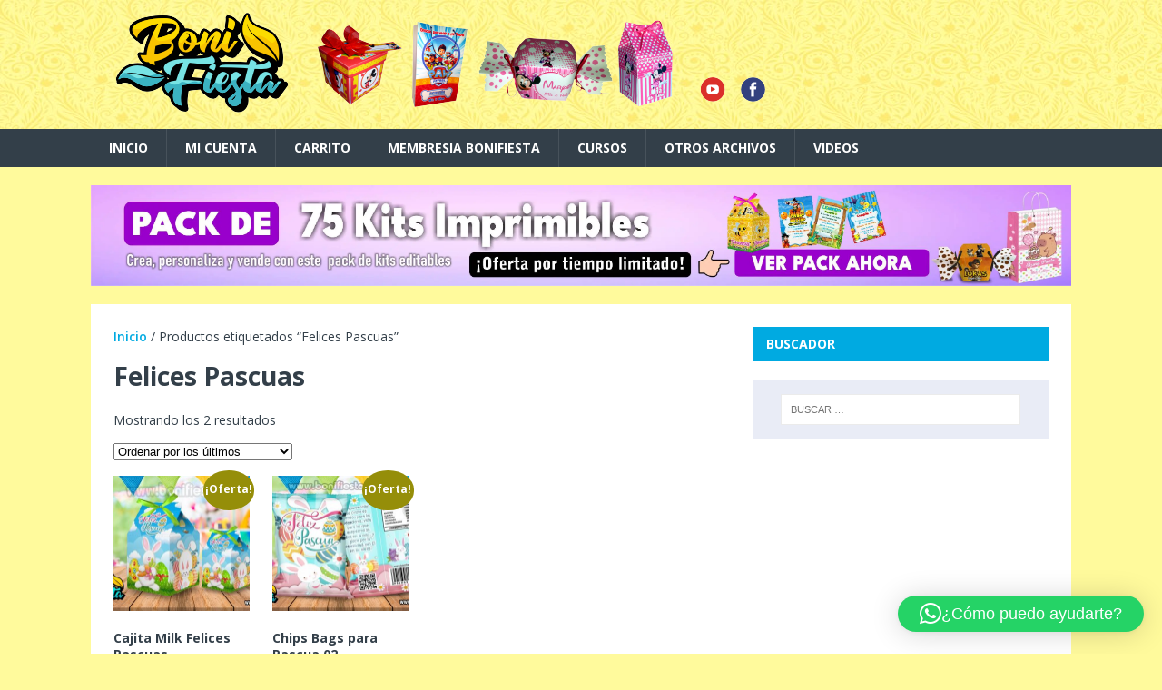

--- FILE ---
content_type: text/html; charset=UTF-8
request_url: https://bonifiesta.com/etiqueta-producto/felices-pascuas/
body_size: 14971
content:
<!DOCTYPE html>
<html class="no-js" lang="es">
<head>
<meta charset="UTF-8">
<meta name="viewport" content="width=device-width, initial-scale=1.0">
<link rel="profile" href="http://gmpg.org/xfn/11" />
<title>Felices Pascuas &#8211; Boni Fiesta</title>
<meta name='robots' content='max-image-preview:large' />
<!-- Added by Simplest Gallery Plugin v. 4.4 BEGIN -->
<!-- SG default gallery type is: lightbox -->
<!-- Added by FancyBox without labels BEGIN -->
<!-- Lighbox module for Simplest Gallery, v. 1.1 -->
<!-- Added by FancyBox without labels END -->
<!-- Added by Simplest Gallery Plugin END -->
<link rel='dns-prefetch' href='//fonts.googleapis.com' />
<link rel='dns-prefetch' href='//www.googletagmanager.com' />
<link rel="alternate" type="application/rss+xml" title="Boni Fiesta &raquo; Feed" href="https://bonifiesta.com/feed/" />
<link rel="alternate" type="application/rss+xml" title="Boni Fiesta &raquo; Feed de los comentarios" href="https://bonifiesta.com/comments/feed/" />
<link rel="alternate" type="application/rss+xml" title="Boni Fiesta &raquo; Felices Pascuas Etiqueta Feed" href="https://bonifiesta.com/etiqueta-producto/felices-pascuas/feed/" />
<style id='wp-img-auto-sizes-contain-inline-css' type='text/css'>
img:is([sizes=auto i],[sizes^="auto," i]){contain-intrinsic-size:3000px 1500px}
/*# sourceURL=wp-img-auto-sizes-contain-inline-css */
</style>
<style id='wp-emoji-styles-inline-css' type='text/css'>

	img.wp-smiley, img.emoji {
		display: inline !important;
		border: none !important;
		box-shadow: none !important;
		height: 1em !important;
		width: 1em !important;
		margin: 0 0.07em !important;
		vertical-align: -0.1em !important;
		background: none !important;
		padding: 0 !important;
	}
/*# sourceURL=wp-emoji-styles-inline-css */
</style>
<style id='wp-block-library-inline-css' type='text/css'>
:root{--wp-block-synced-color:#7a00df;--wp-block-synced-color--rgb:122,0,223;--wp-bound-block-color:var(--wp-block-synced-color);--wp-editor-canvas-background:#ddd;--wp-admin-theme-color:#007cba;--wp-admin-theme-color--rgb:0,124,186;--wp-admin-theme-color-darker-10:#006ba1;--wp-admin-theme-color-darker-10--rgb:0,107,160.5;--wp-admin-theme-color-darker-20:#005a87;--wp-admin-theme-color-darker-20--rgb:0,90,135;--wp-admin-border-width-focus:2px}@media (min-resolution:192dpi){:root{--wp-admin-border-width-focus:1.5px}}.wp-element-button{cursor:pointer}:root .has-very-light-gray-background-color{background-color:#eee}:root .has-very-dark-gray-background-color{background-color:#313131}:root .has-very-light-gray-color{color:#eee}:root .has-very-dark-gray-color{color:#313131}:root .has-vivid-green-cyan-to-vivid-cyan-blue-gradient-background{background:linear-gradient(135deg,#00d084,#0693e3)}:root .has-purple-crush-gradient-background{background:linear-gradient(135deg,#34e2e4,#4721fb 50%,#ab1dfe)}:root .has-hazy-dawn-gradient-background{background:linear-gradient(135deg,#faaca8,#dad0ec)}:root .has-subdued-olive-gradient-background{background:linear-gradient(135deg,#fafae1,#67a671)}:root .has-atomic-cream-gradient-background{background:linear-gradient(135deg,#fdd79a,#004a59)}:root .has-nightshade-gradient-background{background:linear-gradient(135deg,#330968,#31cdcf)}:root .has-midnight-gradient-background{background:linear-gradient(135deg,#020381,#2874fc)}:root{--wp--preset--font-size--normal:16px;--wp--preset--font-size--huge:42px}.has-regular-font-size{font-size:1em}.has-larger-font-size{font-size:2.625em}.has-normal-font-size{font-size:var(--wp--preset--font-size--normal)}.has-huge-font-size{font-size:var(--wp--preset--font-size--huge)}.has-text-align-center{text-align:center}.has-text-align-left{text-align:left}.has-text-align-right{text-align:right}.has-fit-text{white-space:nowrap!important}#end-resizable-editor-section{display:none}.aligncenter{clear:both}.items-justified-left{justify-content:flex-start}.items-justified-center{justify-content:center}.items-justified-right{justify-content:flex-end}.items-justified-space-between{justify-content:space-between}.screen-reader-text{border:0;clip-path:inset(50%);height:1px;margin:-1px;overflow:hidden;padding:0;position:absolute;width:1px;word-wrap:normal!important}.screen-reader-text:focus{background-color:#ddd;clip-path:none;color:#444;display:block;font-size:1em;height:auto;left:5px;line-height:normal;padding:15px 23px 14px;text-decoration:none;top:5px;width:auto;z-index:100000}html :where(.has-border-color){border-style:solid}html :where([style*=border-top-color]){border-top-style:solid}html :where([style*=border-right-color]){border-right-style:solid}html :where([style*=border-bottom-color]){border-bottom-style:solid}html :where([style*=border-left-color]){border-left-style:solid}html :where([style*=border-width]){border-style:solid}html :where([style*=border-top-width]){border-top-style:solid}html :where([style*=border-right-width]){border-right-style:solid}html :where([style*=border-bottom-width]){border-bottom-style:solid}html :where([style*=border-left-width]){border-left-style:solid}html :where(img[class*=wp-image-]){height:auto;max-width:100%}:where(figure){margin:0 0 1em}html :where(.is-position-sticky){--wp-admin--admin-bar--position-offset:var(--wp-admin--admin-bar--height,0px)}@media screen and (max-width:600px){html :where(.is-position-sticky){--wp-admin--admin-bar--position-offset:0px}}

/*# sourceURL=wp-block-library-inline-css */
</style><link rel='stylesheet' id='wc-blocks-style-css' href='https://bonifiesta.com/wp-content/plugins/woocommerce/assets/client/blocks/wc-blocks.css?ver=wc-9.8.6' type='text/css' media='all' />
<style id='global-styles-inline-css' type='text/css'>
:root{--wp--preset--aspect-ratio--square: 1;--wp--preset--aspect-ratio--4-3: 4/3;--wp--preset--aspect-ratio--3-4: 3/4;--wp--preset--aspect-ratio--3-2: 3/2;--wp--preset--aspect-ratio--2-3: 2/3;--wp--preset--aspect-ratio--16-9: 16/9;--wp--preset--aspect-ratio--9-16: 9/16;--wp--preset--color--black: #000000;--wp--preset--color--cyan-bluish-gray: #abb8c3;--wp--preset--color--white: #ffffff;--wp--preset--color--pale-pink: #f78da7;--wp--preset--color--vivid-red: #cf2e2e;--wp--preset--color--luminous-vivid-orange: #ff6900;--wp--preset--color--luminous-vivid-amber: #fcb900;--wp--preset--color--light-green-cyan: #7bdcb5;--wp--preset--color--vivid-green-cyan: #00d084;--wp--preset--color--pale-cyan-blue: #8ed1fc;--wp--preset--color--vivid-cyan-blue: #0693e3;--wp--preset--color--vivid-purple: #9b51e0;--wp--preset--gradient--vivid-cyan-blue-to-vivid-purple: linear-gradient(135deg,rgb(6,147,227) 0%,rgb(155,81,224) 100%);--wp--preset--gradient--light-green-cyan-to-vivid-green-cyan: linear-gradient(135deg,rgb(122,220,180) 0%,rgb(0,208,130) 100%);--wp--preset--gradient--luminous-vivid-amber-to-luminous-vivid-orange: linear-gradient(135deg,rgb(252,185,0) 0%,rgb(255,105,0) 100%);--wp--preset--gradient--luminous-vivid-orange-to-vivid-red: linear-gradient(135deg,rgb(255,105,0) 0%,rgb(207,46,46) 100%);--wp--preset--gradient--very-light-gray-to-cyan-bluish-gray: linear-gradient(135deg,rgb(238,238,238) 0%,rgb(169,184,195) 100%);--wp--preset--gradient--cool-to-warm-spectrum: linear-gradient(135deg,rgb(74,234,220) 0%,rgb(151,120,209) 20%,rgb(207,42,186) 40%,rgb(238,44,130) 60%,rgb(251,105,98) 80%,rgb(254,248,76) 100%);--wp--preset--gradient--blush-light-purple: linear-gradient(135deg,rgb(255,206,236) 0%,rgb(152,150,240) 100%);--wp--preset--gradient--blush-bordeaux: linear-gradient(135deg,rgb(254,205,165) 0%,rgb(254,45,45) 50%,rgb(107,0,62) 100%);--wp--preset--gradient--luminous-dusk: linear-gradient(135deg,rgb(255,203,112) 0%,rgb(199,81,192) 50%,rgb(65,88,208) 100%);--wp--preset--gradient--pale-ocean: linear-gradient(135deg,rgb(255,245,203) 0%,rgb(182,227,212) 50%,rgb(51,167,181) 100%);--wp--preset--gradient--electric-grass: linear-gradient(135deg,rgb(202,248,128) 0%,rgb(113,206,126) 100%);--wp--preset--gradient--midnight: linear-gradient(135deg,rgb(2,3,129) 0%,rgb(40,116,252) 100%);--wp--preset--font-size--small: 13px;--wp--preset--font-size--medium: 20px;--wp--preset--font-size--large: 36px;--wp--preset--font-size--x-large: 42px;--wp--preset--spacing--20: 0.44rem;--wp--preset--spacing--30: 0.67rem;--wp--preset--spacing--40: 1rem;--wp--preset--spacing--50: 1.5rem;--wp--preset--spacing--60: 2.25rem;--wp--preset--spacing--70: 3.38rem;--wp--preset--spacing--80: 5.06rem;--wp--preset--shadow--natural: 6px 6px 9px rgba(0, 0, 0, 0.2);--wp--preset--shadow--deep: 12px 12px 50px rgba(0, 0, 0, 0.4);--wp--preset--shadow--sharp: 6px 6px 0px rgba(0, 0, 0, 0.2);--wp--preset--shadow--outlined: 6px 6px 0px -3px rgb(255, 255, 255), 6px 6px rgb(0, 0, 0);--wp--preset--shadow--crisp: 6px 6px 0px rgb(0, 0, 0);}:where(.is-layout-flex){gap: 0.5em;}:where(.is-layout-grid){gap: 0.5em;}body .is-layout-flex{display: flex;}.is-layout-flex{flex-wrap: wrap;align-items: center;}.is-layout-flex > :is(*, div){margin: 0;}body .is-layout-grid{display: grid;}.is-layout-grid > :is(*, div){margin: 0;}:where(.wp-block-columns.is-layout-flex){gap: 2em;}:where(.wp-block-columns.is-layout-grid){gap: 2em;}:where(.wp-block-post-template.is-layout-flex){gap: 1.25em;}:where(.wp-block-post-template.is-layout-grid){gap: 1.25em;}.has-black-color{color: var(--wp--preset--color--black) !important;}.has-cyan-bluish-gray-color{color: var(--wp--preset--color--cyan-bluish-gray) !important;}.has-white-color{color: var(--wp--preset--color--white) !important;}.has-pale-pink-color{color: var(--wp--preset--color--pale-pink) !important;}.has-vivid-red-color{color: var(--wp--preset--color--vivid-red) !important;}.has-luminous-vivid-orange-color{color: var(--wp--preset--color--luminous-vivid-orange) !important;}.has-luminous-vivid-amber-color{color: var(--wp--preset--color--luminous-vivid-amber) !important;}.has-light-green-cyan-color{color: var(--wp--preset--color--light-green-cyan) !important;}.has-vivid-green-cyan-color{color: var(--wp--preset--color--vivid-green-cyan) !important;}.has-pale-cyan-blue-color{color: var(--wp--preset--color--pale-cyan-blue) !important;}.has-vivid-cyan-blue-color{color: var(--wp--preset--color--vivid-cyan-blue) !important;}.has-vivid-purple-color{color: var(--wp--preset--color--vivid-purple) !important;}.has-black-background-color{background-color: var(--wp--preset--color--black) !important;}.has-cyan-bluish-gray-background-color{background-color: var(--wp--preset--color--cyan-bluish-gray) !important;}.has-white-background-color{background-color: var(--wp--preset--color--white) !important;}.has-pale-pink-background-color{background-color: var(--wp--preset--color--pale-pink) !important;}.has-vivid-red-background-color{background-color: var(--wp--preset--color--vivid-red) !important;}.has-luminous-vivid-orange-background-color{background-color: var(--wp--preset--color--luminous-vivid-orange) !important;}.has-luminous-vivid-amber-background-color{background-color: var(--wp--preset--color--luminous-vivid-amber) !important;}.has-light-green-cyan-background-color{background-color: var(--wp--preset--color--light-green-cyan) !important;}.has-vivid-green-cyan-background-color{background-color: var(--wp--preset--color--vivid-green-cyan) !important;}.has-pale-cyan-blue-background-color{background-color: var(--wp--preset--color--pale-cyan-blue) !important;}.has-vivid-cyan-blue-background-color{background-color: var(--wp--preset--color--vivid-cyan-blue) !important;}.has-vivid-purple-background-color{background-color: var(--wp--preset--color--vivid-purple) !important;}.has-black-border-color{border-color: var(--wp--preset--color--black) !important;}.has-cyan-bluish-gray-border-color{border-color: var(--wp--preset--color--cyan-bluish-gray) !important;}.has-white-border-color{border-color: var(--wp--preset--color--white) !important;}.has-pale-pink-border-color{border-color: var(--wp--preset--color--pale-pink) !important;}.has-vivid-red-border-color{border-color: var(--wp--preset--color--vivid-red) !important;}.has-luminous-vivid-orange-border-color{border-color: var(--wp--preset--color--luminous-vivid-orange) !important;}.has-luminous-vivid-amber-border-color{border-color: var(--wp--preset--color--luminous-vivid-amber) !important;}.has-light-green-cyan-border-color{border-color: var(--wp--preset--color--light-green-cyan) !important;}.has-vivid-green-cyan-border-color{border-color: var(--wp--preset--color--vivid-green-cyan) !important;}.has-pale-cyan-blue-border-color{border-color: var(--wp--preset--color--pale-cyan-blue) !important;}.has-vivid-cyan-blue-border-color{border-color: var(--wp--preset--color--vivid-cyan-blue) !important;}.has-vivid-purple-border-color{border-color: var(--wp--preset--color--vivid-purple) !important;}.has-vivid-cyan-blue-to-vivid-purple-gradient-background{background: var(--wp--preset--gradient--vivid-cyan-blue-to-vivid-purple) !important;}.has-light-green-cyan-to-vivid-green-cyan-gradient-background{background: var(--wp--preset--gradient--light-green-cyan-to-vivid-green-cyan) !important;}.has-luminous-vivid-amber-to-luminous-vivid-orange-gradient-background{background: var(--wp--preset--gradient--luminous-vivid-amber-to-luminous-vivid-orange) !important;}.has-luminous-vivid-orange-to-vivid-red-gradient-background{background: var(--wp--preset--gradient--luminous-vivid-orange-to-vivid-red) !important;}.has-very-light-gray-to-cyan-bluish-gray-gradient-background{background: var(--wp--preset--gradient--very-light-gray-to-cyan-bluish-gray) !important;}.has-cool-to-warm-spectrum-gradient-background{background: var(--wp--preset--gradient--cool-to-warm-spectrum) !important;}.has-blush-light-purple-gradient-background{background: var(--wp--preset--gradient--blush-light-purple) !important;}.has-blush-bordeaux-gradient-background{background: var(--wp--preset--gradient--blush-bordeaux) !important;}.has-luminous-dusk-gradient-background{background: var(--wp--preset--gradient--luminous-dusk) !important;}.has-pale-ocean-gradient-background{background: var(--wp--preset--gradient--pale-ocean) !important;}.has-electric-grass-gradient-background{background: var(--wp--preset--gradient--electric-grass) !important;}.has-midnight-gradient-background{background: var(--wp--preset--gradient--midnight) !important;}.has-small-font-size{font-size: var(--wp--preset--font-size--small) !important;}.has-medium-font-size{font-size: var(--wp--preset--font-size--medium) !important;}.has-large-font-size{font-size: var(--wp--preset--font-size--large) !important;}.has-x-large-font-size{font-size: var(--wp--preset--font-size--x-large) !important;}
/*# sourceURL=global-styles-inline-css */
</style>

<style id='classic-theme-styles-inline-css' type='text/css'>
/*! This file is auto-generated */
.wp-block-button__link{color:#fff;background-color:#32373c;border-radius:9999px;box-shadow:none;text-decoration:none;padding:calc(.667em + 2px) calc(1.333em + 2px);font-size:1.125em}.wp-block-file__button{background:#32373c;color:#fff;text-decoration:none}
/*# sourceURL=/wp-includes/css/classic-themes.min.css */
</style>
<link rel='stylesheet' id='theme-my-login-css' href='https://bonifiesta.com/wp-content/plugins/theme-my-login/assets/styles/theme-my-login.min.css?ver=7.1.12' type='text/css' media='all' />
<link rel='stylesheet' id='woocommerce-layout-css' href='https://bonifiesta.com/wp-content/plugins/woocommerce/assets/css/woocommerce-layout.css?ver=9.8.6' type='text/css' media='all' />
<link rel='stylesheet' id='woocommerce-smallscreen-css' href='https://bonifiesta.com/wp-content/plugins/woocommerce/assets/css/woocommerce-smallscreen.css?ver=9.8.6' type='text/css' media='only screen and (max-width: 768px)' />
<link rel='stylesheet' id='woocommerce-general-css' href='https://bonifiesta.com/wp-content/plugins/woocommerce/assets/css/woocommerce.css?ver=9.8.6' type='text/css' media='all' />
<style id='woocommerce-inline-inline-css' type='text/css'>
.woocommerce form .form-row .required { visibility: visible; }
/*# sourceURL=woocommerce-inline-inline-css */
</style>
<link rel='stylesheet' id='gateway-css' href='https://bonifiesta.com/wp-content/plugins/woocommerce-paypal-payments/modules/ppcp-button/assets/css/gateway.css?ver=3.0.6' type='text/css' media='all' />
<link rel='stylesheet' id='brands-styles-css' href='https://bonifiesta.com/wp-content/plugins/woocommerce/assets/css/brands.css?ver=9.8.6' type='text/css' media='all' />
<link rel='stylesheet' id='mh-magazine-lite-css' href='https://bonifiesta.com/wp-content/themes/mh-magazine-lite/style.css?ver=2.10.0' type='text/css' media='all' />
<link rel='stylesheet' id='mh-techmagazine-css' href='https://bonifiesta.com/wp-content/themes/mh-techmagazine/style.css?ver=1.2.4' type='text/css' media='all' />
<link rel='stylesheet' id='mh-google-fonts-css' href='https://fonts.googleapis.com/css?family=Open+Sans:400,400italic,700,600' type='text/css' media='all' />
<link rel='stylesheet' id='mh-font-awesome-css' href='https://bonifiesta.com/wp-content/themes/mh-magazine-lite/includes/font-awesome.min.css' type='text/css' media='all' />
<link rel='stylesheet' id='mh-woocommerce-css' href='https://bonifiesta.com/wp-content/themes/mh-magazine-lite/woocommerce/woocommerce.css?ver=6.9' type='text/css' media='all' />
<link rel='stylesheet' id='qlwapp-frontend-css' href='https://bonifiesta.com/wp-content/plugins/wp-whatsapp-chat/build/frontend/css/style.css?ver=7.7.1' type='text/css' media='all' />
<link rel='stylesheet' id='fancybox-css' href='https://bonifiesta.com/wp-content/plugins/simplest-gallery/fancybox/jquery.fancybox-1.3.4.css?ver=6.9' type='text/css' media='all' />
<script type="text/javascript" src="https://bonifiesta.com/wp-content/plugins/simplest-gallery/lib/jquery-1.10.2.min.js?ver=1.10.2" id="jquery-js"></script>
<script type="text/javascript" src="https://bonifiesta.com/wp-content/plugins/woocommerce/assets/js/jquery-blockui/jquery.blockUI.min.js?ver=2.7.0-wc.9.8.6" id="jquery-blockui-js" defer="defer" data-wp-strategy="defer"></script>
<script type="text/javascript" id="wc-add-to-cart-js-extra">
/* <![CDATA[ */
var wc_add_to_cart_params = {"ajax_url":"/wp-admin/admin-ajax.php","wc_ajax_url":"/?wc-ajax=%%endpoint%%","i18n_view_cart":"Ver carrito","cart_url":"https://bonifiesta.com/finalizar-compra/","is_cart":"","cart_redirect_after_add":"yes"};
//# sourceURL=wc-add-to-cart-js-extra
/* ]]> */
</script>
<script type="text/javascript" src="https://bonifiesta.com/wp-content/plugins/woocommerce/assets/js/frontend/add-to-cart.min.js?ver=9.8.6" id="wc-add-to-cart-js" defer="defer" data-wp-strategy="defer"></script>
<script type="text/javascript" src="https://bonifiesta.com/wp-content/plugins/woocommerce/assets/js/js-cookie/js.cookie.min.js?ver=2.1.4-wc.9.8.6" id="js-cookie-js" defer="defer" data-wp-strategy="defer"></script>
<script type="text/javascript" id="woocommerce-js-extra">
/* <![CDATA[ */
var woocommerce_params = {"ajax_url":"/wp-admin/admin-ajax.php","wc_ajax_url":"/?wc-ajax=%%endpoint%%","i18n_password_show":"Mostrar contrase\u00f1a","i18n_password_hide":"Ocultar contrase\u00f1a"};
//# sourceURL=woocommerce-js-extra
/* ]]> */
</script>
<script type="text/javascript" src="https://bonifiesta.com/wp-content/plugins/woocommerce/assets/js/frontend/woocommerce.min.js?ver=9.8.6" id="woocommerce-js" defer="defer" data-wp-strategy="defer"></script>
<script type="text/javascript" id="mh-scripts-js-extra">
/* <![CDATA[ */
var mh_magazine = {"text":{"toggle_menu":"Alternar el men\u00fa"}};
//# sourceURL=mh-scripts-js-extra
/* ]]> */
</script>
<script type="text/javascript" src="https://bonifiesta.com/wp-content/themes/mh-magazine-lite/js/scripts.js?ver=2.10.0" id="mh-scripts-js"></script>
<script type="text/javascript" src="https://bonifiesta.com/wp-content/plugins/simplest-gallery/lib/jquery-migrate-1.2.1.min.js?ver=1.2.1" id="jquery-migrate-js"></script>
<script type="text/javascript" src="https://bonifiesta.com/wp-content/plugins/simplest-gallery/lib/jquery.mousewheel-3.0.6.pack.js?ver=3.0.6" id="jquery.mousewheel-js"></script>
<script type="text/javascript" src="https://bonifiesta.com/wp-content/plugins/simplest-gallery/fancybox/jquery.fancybox-1.3.4.js?ver=1.3.4" id="fancybox-js"></script>
<link rel="https://api.w.org/" href="https://bonifiesta.com/wp-json/" /><link rel="alternate" title="JSON" type="application/json" href="https://bonifiesta.com/wp-json/wp/v2/product_tag/424" /><link rel="EditURI" type="application/rsd+xml" title="RSD" href="https://bonifiesta.com/xmlrpc.php?rsd" />
<meta name="generator" content="WordPress 6.9" />
<meta name="generator" content="WooCommerce 9.8.6" />
<meta name="generator" content="Site Kit by Google 1.171.0" /><!-- Google site verification - Google for WooCommerce -->
<meta name="google-site-verification" content="9gBsjpqzgDK_TqTm6uBTMILZeu3J9QiclHc8O8DNxF4" />
<!--[if lt IE 9]>
<script src="https://bonifiesta.com/wp-content/themes/mh-magazine-lite/js/css3-mediaqueries.js"></script>
<![endif]-->
	<noscript><style>.woocommerce-product-gallery{ opacity: 1 !important; }</style></noscript>
	<style type="text/css" id="custom-background-css">
body.custom-background { background-color: #fffa9c; }
</style>
			<style type="text/css" id="wp-custom-css">
			.mh-header {
    background-image: url(https://bonifiesta.com/img/fondo.jpg);
}		</style>
		</head>
<body id="mh-mobile" class="archive tax-product_tag term-felices-pascuas term-424 custom-background wp-theme-mh-magazine-lite wp-child-theme-mh-techmagazine theme-mh-magazine-lite woocommerce woocommerce-page woocommerce-no-js mh-right-sb" itemscope="itemscope" itemtype="https://schema.org/WebPage">
<div class="mh-header-mobile-nav mh-clearfix"></div>
<header class="mh-header" itemscope="itemscope" itemtype="https://schema.org/WPHeader">
	<div class="mh-container mh-container-inner mh-row mh-clearfix">
		<div class="mh-custom-header mh-clearfix">
<a class="mh-header-image-link" href="https://bonifiesta.com/" title="Boni Fiesta" rel="home">
<img class="mh-header-image" src="https://bonifiesta.com/wp-content/uploads/2020/08/header3.png" height="142" width="780" alt="Boni Fiesta" />
</a>
</div>
	</div>
	<div class="mh-main-nav-wrap">
		<nav class="mh-navigation mh-main-nav mh-container mh-container-inner mh-clearfix" itemscope="itemscope" itemtype="https://schema.org/SiteNavigationElement">
			<div class="menu-principal-container"><ul id="menu-principal" class="menu"><li id="menu-item-18464" class="menu-item menu-item-type-custom menu-item-object-custom menu-item-home menu-item-18464"><a href="https://bonifiesta.com/">Inicio</a></li>
<li id="menu-item-14951" class="menu-item menu-item-type-post_type menu-item-object-page menu-item-14951"><a href="https://bonifiesta.com/mi-cuenta/">Mi cuenta</a></li>
<li id="menu-item-43305" class="menu-item menu-item-type-post_type menu-item-object-page menu-item-43305"><a href="https://bonifiesta.com/carrito/">Carrito</a></li>
<li id="menu-item-17225" class="menu-item menu-item-type-post_type menu-item-object-page menu-item-17225"><a href="https://bonifiesta.com/unete/">Membresia Bonifiesta</a></li>
<li id="menu-item-17226" class="menu-item menu-item-type-post_type menu-item-object-page menu-item-17226"><a href="https://bonifiesta.com/mini-cursos/">CURSOS</a></li>
<li id="menu-item-17227" class="menu-item menu-item-type-post_type menu-item-object-post menu-item-17227"><a href="https://bonifiesta.com/otros-archivos/">Otros Archivos</a></li>
<li id="menu-item-69914" class="menu-item menu-item-type-post_type menu-item-object-page menu-item-69914"><a href="https://bonifiesta.com/videos/">VIDEOS</a></li>
</ul></div>		</nav>
	</div>
</header><div class="mh-container mh-container-outer">

<div id="banner-container" style="text-align:center; margin:20px 0;"></div>
<script>
  const banners = [
    {
      href: "https://robnei.com/l/pack-invitaciones/",
      img: "https://robnei.blog/img/banner-pack-invitaciones.webp",
      alt: "Pack de Invitaciones Editables"
    },
    {
      href: "https://robnei.com/l/pack-video-invita-1a/",
      img: "https://robnei.blog/img/pack-video-100-1A.webp",
      alt: "PACK 100 Video Invitaciones 1A"
    },
    {
      href: "https://robnei.com/laminas-escolares/",
      img: "https://robnei.blog/img/pack-laminas-escolares.webp",
      alt: "Pack de Laminas Escolares"
    },
    {
      href: "https://robnei.com/l/pack-imagenes/",
      img: "https://robnei.blog/img/banner-pack-imagenes-png-clipart.webp",
      alt: "Pack de Imagenes PNG"
    },
    {
      href: "https://robnei.com/l/pack-video-invita-2b/",
      img: "https://robnei.blog/img/banner-pack-video-invita-2B.webp",
      alt: "Pack de Video 2B"
    },
    {
      href: "https://robnei.com/l/pack-kits-imprimibles/",
      img: "https://robnei.blog/img/75-kits-imprimibles-banner.webp",
      alt: "Pack Kits Imprimibles"
    }

  ];

  function mostrarBannerAleatorio() {
    const contenedor = document.getElementById("banner-container");
    const banner = banners[Math.floor(Math.random() * banners.length)];
    contenedor.innerHTML = `
      <a target="_blank" href="${banner.href}">
        <img src="${banner.img}" alt="${banner.alt}" style="max-width:100%; height:auto;">
      </a>
    `;
  }

  mostrarBannerAleatorio();
</script>

<div class="mh-wrapper mh-clearfix">
<div id="main-content" class="mh-content entry-content" role="main" itemprop="mainContentOfPage">
<nav class="woocommerce-breadcrumb" aria-label="Breadcrumb"><a href="https://bonifiesta.com">Inicio</a>&nbsp;&#47;&nbsp;Productos etiquetados &ldquo;Felices Pascuas&rdquo;</nav><header class="woocommerce-products-header">
			<h1 class="woocommerce-products-header__title page-title">Felices Pascuas</h1>
	
	</header>
<div class="woocommerce-notices-wrapper"></div><p class="woocommerce-result-count" role="alert" aria-relevant="all" data-is-sorted-by="true">
	Mostrando los 2 resultados<span class="screen-reader-text">Ordenado por los últimos</span></p>
<form class="woocommerce-ordering" method="get">
		<select
		name="orderby"
		class="orderby"
					aria-label="Pedido de la tienda"
			>
					<option value="popularity" >Ordenar por popularidad</option>
					<option value="rating" >Ordenar por puntuación media</option>
					<option value="date"  selected='selected'>Ordenar por los últimos</option>
					<option value="price" >Ordenar por precio: bajo a alto</option>
					<option value="price-desc" >Ordenar por precio: alto a bajo</option>
			</select>
	<input type="hidden" name="paged" value="1" />
	</form>
<ul class="products columns-4">
<li class="product type-product post-37868 status-publish first instock product_cat-cajitas-milk product_cat-pascua product_cat-powerpoint product_tag-felices-pascuas product_tag-pascua has-post-thumbnail sale downloadable virtual sold-individually purchasable product-type-simple">
	<a href="https://bonifiesta.com/producto/cajita-milk-felices-pascuas/" class="woocommerce-LoopProduct-link woocommerce-loop-product__link">
	<span class="onsale">¡Oferta!</span>
	<img width="300" height="300" src="https://bonifiesta.com/wp-content/uploads/2021/03/Cajita-Milk-Pascua-300x300.jpg" class="attachment-woocommerce_thumbnail size-woocommerce_thumbnail" alt="Cajita Milk Felices Pascuas" decoding="async" fetchpriority="high" srcset="https://bonifiesta.com/wp-content/uploads/2021/03/Cajita-Milk-Pascua-300x300.jpg 300w, https://bonifiesta.com/wp-content/uploads/2021/03/Cajita-Milk-Pascua-150x150.jpg 150w, https://bonifiesta.com/wp-content/uploads/2021/03/Cajita-Milk-Pascua-100x100.jpg 100w" sizes="(max-width: 300px) 100vw, 300px" /><h2 class="woocommerce-loop-product__title">Cajita Milk Felices Pascuas</h2>
	<span class="price"><del aria-hidden="true"><span class="woocommerce-Price-amount amount"><bdi><span class="woocommerce-Price-currencySymbol">USD </span>4.00</bdi></span></del> <span class="screen-reader-text">El precio original era: USD 4.00.</span><ins aria-hidden="true"><span class="woocommerce-Price-amount amount"><bdi><span class="woocommerce-Price-currencySymbol">USD </span>2.00</bdi></span></ins><span class="screen-reader-text">El precio actual es: USD 2.00.</span></span>
</a><a href="?add-to-cart=37868" aria-describedby="woocommerce_loop_add_to_cart_link_describedby_37868" data-quantity="1" class="button product_type_simple add_to_cart_button ajax_add_to_cart" data-product_id="37868" data-product_sku="" aria-label="Añadir al carrito: &ldquo;Cajita Milk Felices Pascuas&rdquo;" rel="nofollow" data-success_message="«Cajita Milk Felices Pascuas» se ha añadido a tu carrito">Descargar</a>	<span id="woocommerce_loop_add_to_cart_link_describedby_37868" class="screen-reader-text">
			</span>
</li>
<li class="product type-product post-37864 status-publish instock product_cat-chipsbags product_cat-pascua product_cat-powerpoint product_tag-felices-pascuas product_tag-pascua has-post-thumbnail sale downloadable virtual sold-individually purchasable product-type-simple">
	<a href="https://bonifiesta.com/producto/chips-bags-para-pascua-02/" class="woocommerce-LoopProduct-link woocommerce-loop-product__link">
	<span class="onsale">¡Oferta!</span>
	<img width="300" height="300" src="https://bonifiesta.com/wp-content/uploads/2021/03/Feliz-Pascua-ChipsBags-02-300x300.jpg" class="attachment-woocommerce_thumbnail size-woocommerce_thumbnail" alt="Chips Bags para Pascua 02" decoding="async" srcset="https://bonifiesta.com/wp-content/uploads/2021/03/Feliz-Pascua-ChipsBags-02-300x300.jpg 300w, https://bonifiesta.com/wp-content/uploads/2021/03/Feliz-Pascua-ChipsBags-02-150x150.jpg 150w, https://bonifiesta.com/wp-content/uploads/2021/03/Feliz-Pascua-ChipsBags-02-100x100.jpg 100w" sizes="(max-width: 300px) 100vw, 300px" /><h2 class="woocommerce-loop-product__title">Chips Bags para Pascua 02</h2>
	<span class="price"><del aria-hidden="true"><span class="woocommerce-Price-amount amount"><bdi><span class="woocommerce-Price-currencySymbol">USD </span>4.00</bdi></span></del> <span class="screen-reader-text">El precio original era: USD 4.00.</span><ins aria-hidden="true"><span class="woocommerce-Price-amount amount"><bdi><span class="woocommerce-Price-currencySymbol">USD </span>2.00</bdi></span></ins><span class="screen-reader-text">El precio actual es: USD 2.00.</span></span>
</a><a href="?add-to-cart=37864" aria-describedby="woocommerce_loop_add_to_cart_link_describedby_37864" data-quantity="1" class="button product_type_simple add_to_cart_button ajax_add_to_cart" data-product_id="37864" data-product_sku="" aria-label="Añadir al carrito: &ldquo;Chips Bags para Pascua 02&rdquo;" rel="nofollow" data-success_message="«Chips Bags para Pascua 02» se ha añadido a tu carrito">Descargar</a>	<span id="woocommerce_loop_add_to_cart_link_describedby_37864" class="screen-reader-text">
			</span>
</li>
</ul>
</div>
<aside class="mh-widget-col-1 mh-sidebar" itemscope="itemscope" itemtype="https://schema.org/WPSideBar"><div id="search-2" class="mh-widget widget_search"><h4 class="mh-widget-title"><span class="mh-widget-title-inner">Buscador</span></h4><form role="search" method="get" class="search-form" action="https://bonifiesta.com/">
				<label>
					<span class="screen-reader-text">Buscar:</span>
					<input type="search" class="search-field" placeholder="Buscar &hellip;" value="" name="s" />
				</label>
				<input type="submit" class="search-submit" value="Buscar" />
			</form></div><div id="custom_html-3" class="widget_text mh-widget widget_custom_html"><div class="textwidget custom-html-widget"><script async src="https://pagead2.googlesyndication.com/pagead/js/adsbygoogle.js?client=ca-pub-9770260994427585"
     crossorigin="anonymous"></script>
<!-- Boni2023 -->
<ins class="adsbygoogle"
     style="display:block"
     data-ad-client="ca-pub-9770260994427585"
     data-ad-slot="3669954210"
     data-ad-format="auto"
     data-full-width-responsive="true"></ins>
<script>
     (adsbygoogle = window.adsbygoogle || []).push({});
</script></div></div><div id="custom_html-2" class="widget_text mh-widget widget_custom_html"><h4 class="mh-widget-title"><span class="mh-widget-title-inner">Síguenos en Facebook</span></h4><div class="textwidget custom-html-widget"><!-- Global site tag (gtag.js) - Google Analytics -->
<script async src="https://www.googletagmanager.com/gtag/js?id=UA-171584931-1"></script>
<script>
  window.dataLayer = window.dataLayer || [];
  function gtag(){dataLayer.push(arguments);}
  gtag('js', new Date());

  gtag('config', 'UA-171584931-1');
</script>


<div id="fb-root">
</div>
<script src="https://connect.facebook.net/es_ES/all.js#xfbml=1"></script>
<fb:like-box 
href="http://www.facebook.com/bonifiestacom" width="290" 
show_faces="true" colorscheme="dark" stream="false" 
header="true"></fb:like-box>

Suscribete a nuestro canal en Youtube
<a href="https://www.youtube.com/channel/UCX8fvg3u9LwIUSXQGTqJn8g" target="_blank" rel="noopener noreferrer"><img src="https://bonifiesta.com/img/suscripcion_youtube.png" alt="youtube" width="286" height="100"/></a>

Siguenos en Tiktok y pide tu diseño
<a href="https://www.tiktok.com/@bonifiesta.com" target="_blank" rel="noopener noreferrer"><img src="/img/tiktok-siguienos.png" alt="TikTok" width="286" height="100"/></a> <br></div></div><div id="categories-2" class="mh-widget widget_categories"><h4 class="mh-widget-title"><span class="mh-widget-title-inner">Recursos Gráficos</span></h4>
			<ul>
					<li class="cat-item cat-item-262"><a href="https://bonifiesta.com/category/clipart/">Clipart</a>
</li>
	<li class="cat-item cat-item-257"><a href="https://bonifiesta.com/category/fondos/">Fondos</a>
</li>
	<li class="cat-item cat-item-263"><a href="https://bonifiesta.com/category/imagenes-png/">Imágenes PNG</a>
</li>
	<li class="cat-item cat-item-359"><a href="https://bonifiesta.com/category/marcos-png/">Marcos PNG</a>
</li>
	<li class="cat-item cat-item-260"><a href="https://bonifiesta.com/category/mini-cursos/">Mini Cursos</a>
</li>
	<li class="cat-item cat-item-264"><a href="https://bonifiesta.com/category/nube/">Nube</a>
</li>
	<li class="cat-item cat-item-259"><a href="https://bonifiesta.com/category/png/">PNG</a>
</li>
	<li class="cat-item cat-item-256"><a href="https://bonifiesta.com/category/recursos/">Recursos</a>
</li>
	<li class="cat-item cat-item-258"><a href="https://bonifiesta.com/category/texturas/">Texturas</a>
</li>
			</ul>

			</div><div id="woocommerce_product_categories-2" class="mh-widget woocommerce widget_product_categories"><h4 class="mh-widget-title"><span class="mh-widget-title-inner">Categorías</span></h4><ul class="product-categories"><li class="cat-item cat-item-381"><a href="https://bonifiesta.com/categoria-producto/amor/">Amor</a></li>
<li class="cat-item cat-item-192"><a href="https://bonifiesta.com/categoria-producto/baby-shower/">Baby Shower</a></li>
<li class="cat-item cat-item-173"><a href="https://bonifiesta.com/categoria-producto/banderines/">Banderines</a></li>
<li class="cat-item cat-item-139"><a href="https://bonifiesta.com/categoria-producto/boda/">Boda</a></li>
<li class="cat-item cat-item-118"><a href="https://bonifiesta.com/categoria-producto/bolsita-impresa/">Bolsita Impresa</a></li>
<li class="cat-item cat-item-183"><a href="https://bonifiesta.com/categoria-producto/cajita-acordeon/">Cajita Acordeón</a></li>
<li class="cat-item cat-item-128"><a href="https://bonifiesta.com/categoria-producto/cajita-caramelo/">Cajita Caramelo</a></li>
<li class="cat-item cat-item-418"><a href="https://bonifiesta.com/categoria-producto/cajita-estrella/">Cajita Estrella</a></li>
<li class="cat-item cat-item-170"><a href="https://bonifiesta.com/categoria-producto/cajita-piramide/">Cajita Piramide</a></li>
<li class="cat-item cat-item-168"><a href="https://bonifiesta.com/categoria-producto/cajita-popcorn/">Cajita Popcorn</a></li>
<li class="cat-item cat-item-182"><a href="https://bonifiesta.com/categoria-producto/cajitas/">Cajitas</a></li>
<li class="cat-item cat-item-397"><a href="https://bonifiesta.com/categoria-producto/cajitas-ataud/">Cajitas Ataúd</a></li>
<li class="cat-item cat-item-122"><a href="https://bonifiesta.com/categoria-producto/cajitas-milk/">Cajitas Milk</a></li>
<li class="cat-item cat-item-420"><a href="https://bonifiesta.com/categoria-producto/calendarios/">Calendarios</a></li>
<li class="cat-item cat-item-188"><a href="https://bonifiesta.com/categoria-producto/certificados/">Certificados</a></li>
<li class="cat-item cat-item-16"><a href="https://bonifiesta.com/categoria-producto/chipsbags/">ChipsBags</a></li>
<li class="cat-item cat-item-178"><a href="https://bonifiesta.com/categoria-producto/cuadros/">Cuadros</a></li>
<li class="cat-item cat-item-115"><a href="https://bonifiesta.com/categoria-producto/cumpleanos/">Cumpleaños</a></li>
<li class="cat-item cat-item-185"><a href="https://bonifiesta.com/categoria-producto/dia-de-la-madre/">Día de la Madre</a></li>
<li class="cat-item cat-item-189"><a href="https://bonifiesta.com/categoria-producto/dia-del-maestro/">Día del Maestro</a></li>
<li class="cat-item cat-item-175"><a href="https://bonifiesta.com/categoria-producto/dia-del-nino/">Día del Niño</a></li>
<li class="cat-item cat-item-176"><a href="https://bonifiesta.com/categoria-producto/dia-del-padre/">Día del Padre</a></li>
<li class="cat-item cat-item-190"><a href="https://bonifiesta.com/categoria-producto/dia-del-trabajo/">Día del Trabajo</a></li>
<li class="cat-item cat-item-269"><a href="https://bonifiesta.com/categoria-producto/diplomas/">Diplomas</a></li>
<li class="cat-item cat-item-172"><a href="https://bonifiesta.com/categoria-producto/etiquetas/">Etiquetas</a></li>
<li class="cat-item cat-item-180"><a href="https://bonifiesta.com/categoria-producto/etiquetas-de-vino/">Etiquetas de Vino</a></li>
<li class="cat-item cat-item-368"><a href="https://bonifiesta.com/categoria-producto/halloween/">Halloween</a></li>
<li class="cat-item cat-item-40"><a href="https://bonifiesta.com/categoria-producto/invitacion-cajita/">Invitación Cajita</a></li>
<li class="cat-item cat-item-70"><a href="https://bonifiesta.com/categoria-producto/invitacion-virtual/">Invitación Virtual</a></li>
<li class="cat-item cat-item-193"><a href="https://bonifiesta.com/categoria-producto/kit-de-coleccion/">Kit de Colección</a></li>
<li class="cat-item cat-item-194"><a href="https://bonifiesta.com/categoria-producto/kit-imprimibles/">Kit Imprimibles</a></li>
<li class="cat-item cat-item-545"><a href="https://bonifiesta.com/categoria-producto/kit-premium/">Kit Premium</a></li>
<li class="cat-item cat-item-33"><a href="https://bonifiesta.com/categoria-producto/librito-para-colorear/">Librito para Colorear</a></li>
<li class="cat-item cat-item-238"><a href="https://bonifiesta.com/categoria-producto/moldes/">Moldes</a></li>
<li class="cat-item cat-item-371"><a href="https://bonifiesta.com/categoria-producto/muestras-gratis/">Muestras Gratis</a></li>
<li class="cat-item cat-item-413"><a href="https://bonifiesta.com/categoria-producto/navidad/">Navidad</a></li>
<li class="cat-item cat-item-422"><a href="https://bonifiesta.com/categoria-producto/pascua/">Pascua</a></li>
<li class="cat-item cat-item-239"><a href="https://bonifiesta.com/categoria-producto/plantillas/">Plantillas</a></li>
<li class="cat-item cat-item-17"><a href="https://bonifiesta.com/categoria-producto/powerpoint/">Powerpoint</a></li>
<li class="cat-item cat-item-556"><a href="https://bonifiesta.com/categoria-producto/reyes-magos/">Reyes Magos</a></li>
<li class="cat-item cat-item-382"><a href="https://bonifiesta.com/categoria-producto/san-valentin/">San Valentin</a></li>
<li class="cat-item cat-item-15"><a href="https://bonifiesta.com/categoria-producto/sin-categorizar/">Sin categorizar</a></li>
<li class="cat-item cat-item-184"><a href="https://bonifiesta.com/categoria-producto/tags/">Tags</a></li>
</ul></div><div id="nav_menu-2" class="mh-widget widget_nav_menu"><h4 class="mh-widget-title"><span class="mh-widget-title-inner">Cumpleaños</span></h4><div class="menu-cumpleanos-container"><ul id="menu-cumpleanos" class="menu"><li id="menu-item-18476" class="menu-item menu-item-type-taxonomy menu-item-object-product_tag menu-item-18476"><a href="https://bonifiesta.com/etiqueta-producto/cumple-adulto/">Cumple Adulto</a></li>
<li id="menu-item-20914" class="menu-item menu-item-type-taxonomy menu-item-object-product_tag menu-item-20914"><a href="https://bonifiesta.com/etiqueta-producto/minnie-mouse/">Minnie Mouse</a></li>
<li id="menu-item-22651" class="menu-item menu-item-type-taxonomy menu-item-object-product_tag menu-item-22651"><a href="https://bonifiesta.com/etiqueta-producto/bebe-llorones/">Bebe Llorones</a></li>
<li id="menu-item-18475" class="menu-item menu-item-type-taxonomy menu-item-object-product_tag menu-item-18475"><a href="https://bonifiesta.com/etiqueta-producto/vaca-lola/">Vaca Lola</a></li>
<li id="menu-item-18477" class="menu-item menu-item-type-taxonomy menu-item-object-product_tag menu-item-18477"><a href="https://bonifiesta.com/etiqueta-producto/cola-de-sirena/">Cola de Sirena</a></li>
<li id="menu-item-18478" class="menu-item menu-item-type-taxonomy menu-item-object-product_tag menu-item-18478"><a href="https://bonifiesta.com/etiqueta-producto/blanca-nieves/">Blanca Nieves</a></li>
<li id="menu-item-18479" class="menu-item menu-item-type-taxonomy menu-item-object-product_tag menu-item-18479"><a href="https://bonifiesta.com/etiqueta-producto/sonic-la-pelicula/">Sonic la Película</a></li>
<li id="menu-item-18480" class="menu-item menu-item-type-taxonomy menu-item-object-product_tag menu-item-18480"><a href="https://bonifiesta.com/etiqueta-producto/masha-y-el-oso/">Masha y el Oso</a></li>
<li id="menu-item-18481" class="menu-item menu-item-type-taxonomy menu-item-object-product_tag menu-item-18481"><a href="https://bonifiesta.com/etiqueta-producto/bing-bunny/">Bing Bunny</a></li>
<li id="menu-item-18482" class="menu-item menu-item-type-taxonomy menu-item-object-product_tag menu-item-18482"><a href="https://bonifiesta.com/etiqueta-producto/mario-bros/">Mario Bros</a></li>
<li id="menu-item-18483" class="menu-item menu-item-type-taxonomy menu-item-object-product_tag menu-item-18483"><a href="https://bonifiesta.com/etiqueta-producto/construccion/">Construcción</a></li>
<li id="menu-item-18746" class="menu-item menu-item-type-taxonomy menu-item-object-product_tag menu-item-18746"><a href="https://bonifiesta.com/etiqueta-producto/fortnite/">Fortnite</a></li>
<li id="menu-item-19377" class="menu-item menu-item-type-taxonomy menu-item-object-product_tag menu-item-19377"><a href="https://bonifiesta.com/etiqueta-producto/la-bella-y-la-bestia/">La Bella y la Bestia</a></li>
<li id="menu-item-20790" class="menu-item menu-item-type-taxonomy menu-item-object-product_tag menu-item-20790"><a href="https://bonifiesta.com/etiqueta-producto/fiesta-chile/">Fiesta Chile</a></li>
</ul></div></div><div id="custom_html-4" class="widget_text mh-widget widget_custom_html"><div class="textwidget custom-html-widget"><script type="text/javascript">
$(document).ready(function() {
	$("a[rel='gallery-0 noopener'], area[rel='gallery-0 noopener']").each(function() {
        // Cambiar el valor del atributo rel
        $(this).attr("rel", "gallery-0");
      });
	$(".fancybox").fancybox({
		"transitionIn"		: "none",
		"transitionOut"		: "none",
		"titlePosition" 	: "over"

	});
});
</script></div></div></aside></div>
</div><!-- .mh-container-outer -->
<div class="mh-copyright-wrap">
    <div class="mh-container mh-container-inner mh-clearfix">
        <p class="mh-copyright">
            Copyright &copy; 2026 | Producto creado por <a href="https://robnei.com" target="_blank" rel="nofollow">Robnei</a>        </p>
    </div>
</div>
<script type="speculationrules">
{"prefetch":[{"source":"document","where":{"and":[{"href_matches":"/*"},{"not":{"href_matches":["/wp-*.php","/wp-admin/*","/wp-content/uploads/*","/wp-content/*","/wp-content/plugins/*","/wp-content/themes/mh-techmagazine/*","/wp-content/themes/mh-magazine-lite/*","/*\\?(.+)"]}},{"not":{"selector_matches":"a[rel~=\"nofollow\"]"}},{"not":{"selector_matches":".no-prefetch, .no-prefetch a"}}]},"eagerness":"conservative"}]}
</script>

			<script>(function(d, s, id) {
			var js, fjs = d.getElementsByTagName(s)[0];
			js = d.createElement(s); js.id = id;
			js.src = 'https://connect.facebook.net/es_LA/sdk/xfbml.customerchat.js#xfbml=1&version=v6.0&autoLogAppEvents=1'
			fjs.parentNode.insertBefore(js, fjs);
			}(document, 'script', 'facebook-jssdk'));</script>
			<div class="fb-customerchat" attribution="wordpress" attribution_version="2.3" page_id="104196727960525"></div>

			<script type="application/ld+json">{"@context":"https:\/\/schema.org\/","@type":"BreadcrumbList","itemListElement":[{"@type":"ListItem","position":1,"item":{"name":"Inicio","@id":"https:\/\/bonifiesta.com"}},{"@type":"ListItem","position":2,"item":{"name":"Productos etiquetados &amp;ldquo;Felices Pascuas&amp;rdquo;","@id":"https:\/\/bonifiesta.com\/etiqueta-producto\/felices-pascuas\/"}}]}</script>		<div 
			class="qlwapp"
			style="--qlwapp-scheme-font-family:inherit;--qlwapp-scheme-font-size:18px;--qlwapp-scheme-icon-size:60px;--qlwapp-scheme-icon-font-size:24px;--qlwapp-scheme-box-message-word-break:break-all;"
			data-contacts="[{&quot;id&quot;:0,&quot;order&quot;:1,&quot;active&quot;:1,&quot;chat&quot;:1,&quot;avatar&quot;:&quot;https:\/\/www.gravatar.com\/avatar\/00000000000000000000000000000000&quot;,&quot;type&quot;:&quot;phone&quot;,&quot;phone&quot;:&quot;51952866806&quot;,&quot;group&quot;:&quot;https:\/\/chat.whatsapp.com\/EQuPUtcPzEdIZVlT8JyyNw&quot;,&quot;firstname&quot;:&quot;John&quot;,&quot;lastname&quot;:&quot;Doe&quot;,&quot;label&quot;:&quot;Soporte&quot;,&quot;message&quot;:&quot;https:\/\/bonifiesta.com\/etiqueta-producto\/felices-pascuas&quot;,&quot;timefrom&quot;:&quot;00:00&quot;,&quot;timeto&quot;:&quot;00:00&quot;,&quot;timezone&quot;:&quot;UTC+0&quot;,&quot;visibility&quot;:&quot;readonly&quot;,&quot;timedays&quot;:[],&quot;display&quot;:{&quot;entries&quot;:{&quot;post&quot;:{&quot;include&quot;:1,&quot;ids&quot;:[]},&quot;page&quot;:{&quot;include&quot;:1,&quot;ids&quot;:[]},&quot;product&quot;:{&quot;include&quot;:1,&quot;ids&quot;:[]}},&quot;taxonomies&quot;:{&quot;category&quot;:{&quot;include&quot;:1,&quot;ids&quot;:[]},&quot;post_tag&quot;:{&quot;include&quot;:1,&quot;ids&quot;:[]},&quot;product_cat&quot;:{&quot;include&quot;:1,&quot;ids&quot;:[]},&quot;product_tag&quot;:{&quot;include&quot;:1,&quot;ids&quot;:[]}},&quot;target&quot;:{&quot;include&quot;:1,&quot;ids&quot;:[]},&quot;devices&quot;:&quot;all&quot;}}]"
			data-display="{&quot;devices&quot;:&quot;all&quot;,&quot;entries&quot;:{&quot;post&quot;:{&quot;include&quot;:1,&quot;ids&quot;:[]},&quot;page&quot;:{&quot;include&quot;:1,&quot;ids&quot;:[]},&quot;product&quot;:{&quot;include&quot;:1,&quot;ids&quot;:[]}},&quot;taxonomies&quot;:{&quot;category&quot;:{&quot;include&quot;:1,&quot;ids&quot;:[]},&quot;post_tag&quot;:{&quot;include&quot;:1,&quot;ids&quot;:[]},&quot;product_cat&quot;:{&quot;include&quot;:1,&quot;ids&quot;:[]},&quot;product_tag&quot;:{&quot;include&quot;:1,&quot;ids&quot;:[]}},&quot;target&quot;:{&quot;include&quot;:1,&quot;ids&quot;:[]}}"
			data-button="{&quot;layout&quot;:&quot;button&quot;,&quot;box&quot;:&quot;no&quot;,&quot;position&quot;:&quot;bottom-right&quot;,&quot;text&quot;:&quot;\u00bfC\u00f3mo puedo ayudarte?&quot;,&quot;message&quot;:&quot;https:\/\/bonifiesta.com\/etiqueta-producto\/felices-pascuas&quot;,&quot;icon&quot;:&quot;qlwapp-whatsapp-icon&quot;,&quot;type&quot;:&quot;phone&quot;,&quot;phone&quot;:&quot;51952866806&quot;,&quot;group&quot;:&quot;https:\/\/chat.whatsapp.com\/EQuPUtcPzEdIZVlT8JyyNw&quot;,&quot;developer&quot;:&quot;no&quot;,&quot;rounded&quot;:&quot;yes&quot;,&quot;timefrom&quot;:&quot;00:00&quot;,&quot;timeto&quot;:&quot;00:00&quot;,&quot;timedays&quot;:[],&quot;timezone&quot;:&quot;&quot;,&quot;visibility&quot;:&quot;readonly&quot;,&quot;animation_name&quot;:&quot;&quot;,&quot;animation_delay&quot;:&quot;&quot;}"
			data-box="{&quot;enable&quot;:&quot;yes&quot;,&quot;auto_open&quot;:&quot;no&quot;,&quot;auto_delay_open&quot;:1000,&quot;lazy_load&quot;:&quot;no&quot;,&quot;header&quot;:&quot;&lt;h3 style=\&quot;\n\t\t\t\t\t\t\t\t\tfont-size: 26px;\n\t\t\t\t\t\t\t\t\tfont-weight: bold;\n\t\t\t\t\t\t\t\t\tmargin: 0 0 0.25em 0;\n\t\t\t\t\t\t\t\t\&quot;&gt;Hello!&lt;\/h3&gt;\n\t\t\t\t\t\t\t\t&lt;p style=\&quot;\n\t\t\t\t\t\t\t\t\tfont-size: 14px;\n\t\t\t\t\t\t\t\t\&quot;&gt;Click one of our contacts below to chat on WhatsApp&lt;\/p&gt;&quot;,&quot;footer&quot;:&quot;&lt;p style=\&quot;text-align: start;\&quot;&gt;Social Chat is free, download and try it now &lt;a target=\&quot;_blank\&quot; href=\&quot;https:\/\/quadlayers.com\/landing\/whatsapp-chat\/?utm_source=qlwapp_admin\&quot;&gt;here!&lt;\/a&gt;&lt;\/p&gt;&quot;,&quot;response&quot;:&quot;Escribe una respuesta&quot;}"
			data-scheme="{&quot;font_family&quot;:&quot;inherit&quot;,&quot;font_size&quot;:&quot;18&quot;,&quot;icon_size&quot;:&quot;60&quot;,&quot;icon_font_size&quot;:&quot;24&quot;,&quot;brand&quot;:&quot;&quot;,&quot;text&quot;:&quot;&quot;,&quot;link&quot;:&quot;&quot;,&quot;message&quot;:&quot;&quot;,&quot;label&quot;:&quot;&quot;,&quot;name&quot;:&quot;&quot;,&quot;contact_role_color&quot;:&quot;&quot;,&quot;contact_name_color&quot;:&quot;&quot;,&quot;contact_availability_color&quot;:&quot;&quot;,&quot;box_message_word_break&quot;:&quot;break-all&quot;}"
		>
							<div class="qlwapp-footer">
					<p style="text-align: start">Social Chat is free, download and try it now <a target="_blank" href="https://quadlayers.com/landing/whatsapp-chat/?utm_source=qlwapp_admin">here!</a></p>
				</div>
					</div>
			<script type='text/javascript'>
		(function () {
			var c = document.body.className;
			c = c.replace(/woocommerce-no-js/, 'woocommerce-js');
			document.body.className = c;
		})();
	</script>
	<script type="text/javascript" id="theme-my-login-js-extra">
/* <![CDATA[ */
var themeMyLogin = {"action":"","errors":[]};
//# sourceURL=theme-my-login-js-extra
/* ]]> */
</script>
<script type="text/javascript" src="https://bonifiesta.com/wp-content/plugins/theme-my-login/assets/scripts/theme-my-login.min.js?ver=7.1.12" id="theme-my-login-js"></script>
<script type="text/javascript" id="ppcp-smart-button-js-extra">
/* <![CDATA[ */
var PayPalCommerceGateway = {"url":"https://www.paypal.com/sdk/js?client-id=Ad2h09oUFnbi_Yw692RoLjBDJqABEf3m-A5SrrVTgAq5dTtJBwjrx39KvdpOr-ghvTITfn51xq55bcUs&currency=USD&integration-date=2025-05-14&components=buttons,funding-eligibility&vault=false&commit=false&intent=capture&disable-funding=card&enable-funding=venmo,paylater","url_params":{"client-id":"Ad2h09oUFnbi_Yw692RoLjBDJqABEf3m-A5SrrVTgAq5dTtJBwjrx39KvdpOr-ghvTITfn51xq55bcUs","currency":"USD","integration-date":"2025-05-14","components":"buttons,funding-eligibility","vault":"false","commit":"false","intent":"capture","disable-funding":"card","enable-funding":"venmo,paylater"},"script_attributes":{"data-partner-attribution-id":"Woo_PPCP"},"client_id":"Ad2h09oUFnbi_Yw692RoLjBDJqABEf3m-A5SrrVTgAq5dTtJBwjrx39KvdpOr-ghvTITfn51xq55bcUs","currency":"USD","data_client_id":{"set_attribute":false,"endpoint":"/?wc-ajax=ppc-data-client-id","nonce":"de02cd76c2","user":0,"has_subscriptions":false,"paypal_subscriptions_enabled":false},"redirect":"https://bonifiesta.com/finalizar-compra/","context":"mini-cart","ajax":{"simulate_cart":{"endpoint":"/?wc-ajax=ppc-simulate-cart","nonce":"6100b6003f"},"change_cart":{"endpoint":"/?wc-ajax=ppc-change-cart","nonce":"27fb1c304d"},"create_order":{"endpoint":"/?wc-ajax=ppc-create-order","nonce":"27da9bd1e5"},"approve_order":{"endpoint":"/?wc-ajax=ppc-approve-order","nonce":"7af4f3afc3"},"approve_subscription":{"endpoint":"/?wc-ajax=ppc-approve-subscription","nonce":"d9f3e85c29"},"vault_paypal":{"endpoint":"/?wc-ajax=ppc-vault-paypal","nonce":"ac53eacad3"},"save_checkout_form":{"endpoint":"/?wc-ajax=ppc-save-checkout-form","nonce":"b199ebf391"},"validate_checkout":{"endpoint":"/?wc-ajax=ppc-validate-checkout","nonce":"254777812d"},"cart_script_params":{"endpoint":"/?wc-ajax=ppc-cart-script-params"},"create_setup_token":{"endpoint":"/?wc-ajax=ppc-create-setup-token","nonce":"e5cd2e0591"},"create_payment_token":{"endpoint":"/?wc-ajax=ppc-create-payment-token","nonce":"8b045115ac"},"create_payment_token_for_guest":{"endpoint":"/?wc-ajax=ppc-update-customer-id","nonce":"c18e057be7"},"update_shipping":{"endpoint":"/?wc-ajax=ppc-update-shipping","nonce":"144048692c"},"update_customer_shipping":{"shipping_options":{"endpoint":"https://bonifiesta.com/wp-json/wc/store/v1/cart/select-shipping-rate"},"shipping_address":{"cart_endpoint":"https://bonifiesta.com/wp-json/wc/store/v1/cart/","update_customer_endpoint":"https://bonifiesta.com/wp-json/wc/store/v1/cart/update-customer"},"wp_rest_nonce":"1316757506","update_shipping_method":"/?wc-ajax=update_shipping_method"}},"cart_contains_subscription":"","subscription_plan_id":"","vault_v3_enabled":"","variable_paypal_subscription_variations":[],"variable_paypal_subscription_variation_from_cart":"","subscription_product_allowed":"","locations_with_subscription_product":{"product":false,"payorder":false,"cart":false},"enforce_vault":"","can_save_vault_token":"","is_free_trial_cart":"","vaulted_paypal_email":"","bn_codes":{"checkout":"Woo_PPCP","cart":"Woo_PPCP","mini-cart":"Woo_PPCP","product":"Woo_PPCP"},"payer":null,"button":{"wrapper":"#ppc-button-ppcp-gateway","is_disabled":false,"mini_cart_wrapper":"#ppc-button-minicart","is_mini_cart_disabled":false,"cancel_wrapper":"#ppcp-cancel","mini_cart_style":{"layout":"vertical","color":"gold","shape":"rect","label":"paypal","tagline":false,"height":35},"style":{"layout":"vertical","color":"gold","shape":"rect","label":"paypal","tagline":false}},"separate_buttons":{"card":{"id":"ppcp-card-button-gateway","wrapper":"#ppc-button-ppcp-card-button-gateway","style":{"shape":"rect","color":"black","layout":"horizontal"}}},"hosted_fields":{"wrapper":"#ppcp-hosted-fields","labels":{"credit_card_number":"","cvv":"","mm_yy":"MM/YY","fields_empty":"Faltan detalles para el pago con tarjeta. Por favor, completa todos los campos obligatorios.","fields_not_valid":"Desafortunadamente, los detalles de tu tarjeta de cr\u00e9dito no son v\u00e1lidos.","card_not_supported":"Desafortunadamente, no admitimos tu tarjeta de cr\u00e9dito.","cardholder_name_required":"El nombre y apellidos del titular de la tarjeta son obligatorios, por favor, rellena los campos obligatorios del formulario de finalizar compra."},"valid_cards":[],"contingency":"SCA_WHEN_REQUIRED"},"messages":[],"labels":{"error":{"generic":"Algo ha salido mal. Por favor, int\u00e9ntalo de nuevo o elige otra fuente de pago.","required":{"generic":"Los campos obligatorios del formulario no est\u00e1n completos.","field":"%s es un campo requerido.","elements":{"terms":"Por favor, lee y acepta los t\u00e9rminos y condiciones para proceder con tu pedido."}}},"billing_field":"Facturaci\u00f3n %s","shipping_field":"Env\u00edo %s"},"simulate_cart":{"enabled":true,"throttling":5000},"order_id":"0","single_product_buttons_enabled":"1","mini_cart_buttons_enabled":"1","basic_checkout_validation_enabled":"","early_checkout_validation_enabled":"1","funding_sources_without_redirect":["paypal","paylater","venmo","card"],"user":{"is_logged":false,"has_wc_card_payment_tokens":false},"should_handle_shipping_in_paypal":"","needShipping":"","vaultingEnabled":"","productType":null,"manualRenewalEnabled":""};
//# sourceURL=ppcp-smart-button-js-extra
/* ]]> */
</script>
<script type="text/javascript" src="https://bonifiesta.com/wp-content/plugins/woocommerce-paypal-payments/modules/ppcp-button/assets/js/button.js?ver=3.0.6" id="ppcp-smart-button-js"></script>
<script type="text/javascript" src="https://bonifiesta.com/wp-content/plugins/woocommerce/assets/js/sourcebuster/sourcebuster.min.js?ver=9.8.6" id="sourcebuster-js-js"></script>
<script type="text/javascript" id="wc-order-attribution-js-extra">
/* <![CDATA[ */
var wc_order_attribution = {"params":{"lifetime":1.0e-5,"session":30,"base64":false,"ajaxurl":"https://bonifiesta.com/wp-admin/admin-ajax.php","prefix":"wc_order_attribution_","allowTracking":true},"fields":{"source_type":"current.typ","referrer":"current_add.rf","utm_campaign":"current.cmp","utm_source":"current.src","utm_medium":"current.mdm","utm_content":"current.cnt","utm_id":"current.id","utm_term":"current.trm","utm_source_platform":"current.plt","utm_creative_format":"current.fmt","utm_marketing_tactic":"current.tct","session_entry":"current_add.ep","session_start_time":"current_add.fd","session_pages":"session.pgs","session_count":"udata.vst","user_agent":"udata.uag"}};
//# sourceURL=wc-order-attribution-js-extra
/* ]]> */
</script>
<script type="text/javascript" src="https://bonifiesta.com/wp-content/plugins/woocommerce/assets/js/frontend/order-attribution.min.js?ver=9.8.6" id="wc-order-attribution-js"></script>
<script type="text/javascript" src="https://bonifiesta.com/wp-includes/js/dist/vendor/react.min.js?ver=18.3.1.1" id="react-js"></script>
<script type="text/javascript" src="https://bonifiesta.com/wp-includes/js/dist/vendor/react-dom.min.js?ver=18.3.1.1" id="react-dom-js"></script>
<script type="text/javascript" src="https://bonifiesta.com/wp-includes/js/dist/escape-html.min.js?ver=6561a406d2d232a6fbd2" id="wp-escape-html-js"></script>
<script type="text/javascript" src="https://bonifiesta.com/wp-includes/js/dist/element.min.js?ver=6a582b0c827fa25df3dd" id="wp-element-js"></script>
<script type="text/javascript" src="https://bonifiesta.com/wp-includes/js/dist/hooks.min.js?ver=dd5603f07f9220ed27f1" id="wp-hooks-js"></script>
<script type="text/javascript" src="https://bonifiesta.com/wp-includes/js/dist/i18n.min.js?ver=c26c3dc7bed366793375" id="wp-i18n-js"></script>
<script type="text/javascript" id="wp-i18n-js-after">
/* <![CDATA[ */
wp.i18n.setLocaleData( { 'text direction\u0004ltr': [ 'ltr' ] } );
//# sourceURL=wp-i18n-js-after
/* ]]> */
</script>
<script type="text/javascript" src="https://bonifiesta.com/wp-content/plugins/wp-whatsapp-chat/build/frontend/js/index.js?ver=529cf8fc36dc4206da89" id="qlwapp-frontend-js"></script>
<script id="wp-emoji-settings" type="application/json">
{"baseUrl":"https://s.w.org/images/core/emoji/17.0.2/72x72/","ext":".png","svgUrl":"https://s.w.org/images/core/emoji/17.0.2/svg/","svgExt":".svg","source":{"concatemoji":"https://bonifiesta.com/wp-includes/js/wp-emoji-release.min.js?ver=6.9"}}
</script>
<script type="module">
/* <![CDATA[ */
/*! This file is auto-generated */
const a=JSON.parse(document.getElementById("wp-emoji-settings").textContent),o=(window._wpemojiSettings=a,"wpEmojiSettingsSupports"),s=["flag","emoji"];function i(e){try{var t={supportTests:e,timestamp:(new Date).valueOf()};sessionStorage.setItem(o,JSON.stringify(t))}catch(e){}}function c(e,t,n){e.clearRect(0,0,e.canvas.width,e.canvas.height),e.fillText(t,0,0);t=new Uint32Array(e.getImageData(0,0,e.canvas.width,e.canvas.height).data);e.clearRect(0,0,e.canvas.width,e.canvas.height),e.fillText(n,0,0);const a=new Uint32Array(e.getImageData(0,0,e.canvas.width,e.canvas.height).data);return t.every((e,t)=>e===a[t])}function p(e,t){e.clearRect(0,0,e.canvas.width,e.canvas.height),e.fillText(t,0,0);var n=e.getImageData(16,16,1,1);for(let e=0;e<n.data.length;e++)if(0!==n.data[e])return!1;return!0}function u(e,t,n,a){switch(t){case"flag":return n(e,"\ud83c\udff3\ufe0f\u200d\u26a7\ufe0f","\ud83c\udff3\ufe0f\u200b\u26a7\ufe0f")?!1:!n(e,"\ud83c\udde8\ud83c\uddf6","\ud83c\udde8\u200b\ud83c\uddf6")&&!n(e,"\ud83c\udff4\udb40\udc67\udb40\udc62\udb40\udc65\udb40\udc6e\udb40\udc67\udb40\udc7f","\ud83c\udff4\u200b\udb40\udc67\u200b\udb40\udc62\u200b\udb40\udc65\u200b\udb40\udc6e\u200b\udb40\udc67\u200b\udb40\udc7f");case"emoji":return!a(e,"\ud83e\u1fac8")}return!1}function f(e,t,n,a){let r;const o=(r="undefined"!=typeof WorkerGlobalScope&&self instanceof WorkerGlobalScope?new OffscreenCanvas(300,150):document.createElement("canvas")).getContext("2d",{willReadFrequently:!0}),s=(o.textBaseline="top",o.font="600 32px Arial",{});return e.forEach(e=>{s[e]=t(o,e,n,a)}),s}function r(e){var t=document.createElement("script");t.src=e,t.defer=!0,document.head.appendChild(t)}a.supports={everything:!0,everythingExceptFlag:!0},new Promise(t=>{let n=function(){try{var e=JSON.parse(sessionStorage.getItem(o));if("object"==typeof e&&"number"==typeof e.timestamp&&(new Date).valueOf()<e.timestamp+604800&&"object"==typeof e.supportTests)return e.supportTests}catch(e){}return null}();if(!n){if("undefined"!=typeof Worker&&"undefined"!=typeof OffscreenCanvas&&"undefined"!=typeof URL&&URL.createObjectURL&&"undefined"!=typeof Blob)try{var e="postMessage("+f.toString()+"("+[JSON.stringify(s),u.toString(),c.toString(),p.toString()].join(",")+"));",a=new Blob([e],{type:"text/javascript"});const r=new Worker(URL.createObjectURL(a),{name:"wpTestEmojiSupports"});return void(r.onmessage=e=>{i(n=e.data),r.terminate(),t(n)})}catch(e){}i(n=f(s,u,c,p))}t(n)}).then(e=>{for(const n in e)a.supports[n]=e[n],a.supports.everything=a.supports.everything&&a.supports[n],"flag"!==n&&(a.supports.everythingExceptFlag=a.supports.everythingExceptFlag&&a.supports[n]);var t;a.supports.everythingExceptFlag=a.supports.everythingExceptFlag&&!a.supports.flag,a.supports.everything||((t=a.source||{}).concatemoji?r(t.concatemoji):t.wpemoji&&t.twemoji&&(r(t.twemoji),r(t.wpemoji)))});
//# sourceURL=https://bonifiesta.com/wp-includes/js/wp-emoji-loader.min.js
/* ]]> */
</script>
</body>
</html>


--- FILE ---
content_type: text/html; charset=utf-8
request_url: https://www.google.com/recaptcha/api2/aframe
body_size: 268
content:
<!DOCTYPE HTML><html><head><meta http-equiv="content-type" content="text/html; charset=UTF-8"></head><body><script nonce="90pC0MEDL5D1WRSfUSGRUg">/** Anti-fraud and anti-abuse applications only. See google.com/recaptcha */ try{var clients={'sodar':'https://pagead2.googlesyndication.com/pagead/sodar?'};window.addEventListener("message",function(a){try{if(a.source===window.parent){var b=JSON.parse(a.data);var c=clients[b['id']];if(c){var d=document.createElement('img');d.src=c+b['params']+'&rc='+(localStorage.getItem("rc::a")?sessionStorage.getItem("rc::b"):"");window.document.body.appendChild(d);sessionStorage.setItem("rc::e",parseInt(sessionStorage.getItem("rc::e")||0)+1);localStorage.setItem("rc::h",'1769968063389');}}}catch(b){}});window.parent.postMessage("_grecaptcha_ready", "*");}catch(b){}</script></body></html>

--- FILE ---
content_type: text/css
request_url: https://bonifiesta.com/wp-content/plugins/simplest-gallery/fancybox/jquery.fancybox-1.3.4.css?ver=6.9
body_size: 1392
content:
#fancybox-loading {
    position: fixed;
    top: 50%;
    left: 50%;
    width: 40px;
    height: 40px;
    margin-top: -20px;
    margin-left: -20px;
    cursor: pointer;
    overflow: hidden;
    z-index: 1104;
    display: none;
}
#fancybox-loading div {
    position: absolute;
    top: 0;
    left: 0;
    width: 40px;
    height: 480px;
    background-image: url('fancybox.png');
}
#fancybox-overlay {
    position: absolute;
    top: 0;
    left: 0;
    width: 100%;
    z-index: 1100;
    display: none;
}
#fancybox-tmp {
    padding: 0;
    margin: 0;
    border: 0;
    overflow: auto;
    display: none;
}
#fancybox-wrap {
    position: absolute;
    top: 0;
    left: 0;
    padding: 20px;
    z-index: 1101;
    outline: none;
    display: none;
}
#fancybox-outer {
    position: relative;
    width: 100%;
    height: 100%;
    background-color:rgba(255, 255, 255, 0.5);
}
#fancybox-content {
    width: 0;
    height: 0;
    padding: 0;
    outline: none;
    position: relative;
    overflow: hidden;
    z-index: 1102; //border: 0px solid #fff;
}
#fancybox-hide-sel-frame {
    position: absolute;
    top: 0;
    left: 0;
    width: 100%;
    height: 100%;
    background: transparent;
    z-index: 1101;
}
#fancybox-close {
    position: absolute;
    top: -15px;
    right: -15px;
    width: 30px;
    height: 30px;
    background: transparent url('fancybox.png') -40px 0px;
    cursor: pointer;
    z-index: 1103;
    display: none;
}
#fancybox-error {
    color: #444;
    font: normal 12px/20px Arial;
    padding: 14px;
    margin: 0;
}
#fancybox-img {
    width: 100%;
    height: 100%;
    padding: 0;
    margin: 0;
    border: none;
    outline: none;
    line-height: 0;
    vertical-align: top;
}
#fancybox-frame {
    width: 100%;
    height: 100%;
    border: none;
    display: block;
}
#fancybox-left, #fancybox-right {
    position: absolute;
    bottom: 0px;
    height: 100%;
    width: 35%;
    cursor: pointer;
    outline: none;
    background: transparent url('blank.gif');
    z-index: 1102;
    display: none;
}
#fancybox-left {
    left: 0px;
}
#fancybox-right {
    right: 0px;
}
#fancybox-left-ico, #fancybox-right-ico {
    position: absolute;
    top: 50%;
    left: -9999px;
    width: 30px;
    height: 30px;
    margin-top: -15px;
    cursor: pointer;
    z-index: 1102;
    display: block;
}
#fancybox-left-ico {
    background-image: url('fancybox.png');
    background-position: -40px -30px;
}
#fancybox-right-ico {
    background-image: url('fancybox.png');
    background-position: -40px -60px;
}
#fancybox-left:hover, #fancybox-right:hover {
    visibility: visible;
    /* IE6 */
}
#fancybox-left:hover span {
    left: 20px;
}
#fancybox-right:hover span {
    left: auto;
    right: 20px;
}
.fancybox-bg {
    position: absolute;
    padding: 0;
    margin: 0;
    border: 0;
    width: 20px;
    height: 20px;
    z-index: 1001;
}
#fancybox-bg-n {
    top: -20px;
    left: 0;
    width: 100%;
    background-image: url('fancybox-x.png');
}
#fancybox-bg-ne {
    top: -20px;
    right: -20px;
    background-image: url('fancybox.png');
    background-position: -40px -162px;
}
#fancybox-bg-e {
    top: 0;
    right: -20px;
    height: 100%;
    background-image: url('fancybox-y.png');
    background-position: -20px 0px;
}
#fancybox-bg-se {
    bottom: -20px;
    right: -20px;
    background-image: url('fancybox.png');
    background-position: -40px -182px;
}
#fancybox-bg-s {
    bottom: -20px;
    left: 0;
    width: 100%;
    background-image: url('fancybox-x.png');
    background-position: 0px -20px;
}
#fancybox-bg-sw {
    bottom: -20px;
    left: -20px;
    background-image: url('fancybox.png');
    background-position: -40px -142px;
}
#fancybox-bg-w {
    top: 0;
    left: -20px;
    height: 100%;
    background-image: url('fancybox-y.png');
}
#fancybox-bg-nw {
    top: -20px;
    left: -20px;
    background-image: url('fancybox.png');
    background-position: -40px -122px;
}
#fancybox-title {
    font-family: Helvetica;
    font-size: 12px;
    z-index: 1102;
}
.fancybox-title-inside {
    padding-bottom: 10px;
    text-align: center;
    color: #333;
    background: #fff;
    position: relative;
}
.fancybox-title-outside {
    padding-top: 10px;
    color: #fff;
}
.fancybox-title-over {
    position: absolute;
    bottom: 0;
    left: 0;
    color: #FFF;
    text-align: left;
}
#fancybox-title-over {
    padding: 10px;
    background-image: url('fancy_title_over.png');
    display: block;
}
.fancybox-title-float {
    position: absolute;
    left: 0;
    bottom: -20px;
    height: 32px;
}
#fancybox-title-float-wrap {
    border: none;
    border-collapse: collapse;
    width: auto;
}
#fancybox-title-float-wrap td {
    border: none;
    white-space: nowrap;
}
#fancybox-title-float-left {
    padding: 0 0 0 15px;
    background: url('fancybox.png') -40px -90px no-repeat;
}
#fancybox-title-float-main {
    color: #FFF;
    line-height: 29px;
    font-weight: bold;
    padding: 0 0 3px 0;
    background: url('fancybox-x.png') 0px -40px;
}
#fancybox-title-float-right {
    padding: 0 0 0 15px;
    background: url('fancybox.png') -55px -90px no-repeat;
}
/* IE6 */

.fancybox-ie6 #fancybox-close {
    background: transparent;
    filter: progid:DXImageTransform.Microsoft.AlphaImageLoader(src='fancybox/fancy_close.png', sizingMethod='scale');
}
.fancybox-ie6 #fancybox-left-ico {
    background: transparent;
    filter: progid:DXImageTransform.Microsoft.AlphaImageLoader(src='fancybox/fancy_nav_left.png', sizingMethod='scale');
}
.fancybox-ie6 #fancybox-right-ico {
    background: transparent;
    filter: progid:DXImageTransform.Microsoft.AlphaImageLoader(src='fancybox/fancy_nav_right.png', sizingMethod='scale');
}
.fancybox-ie6 #fancybox-title-over {
    background: transparent;
    filter: progid:DXImageTransform.Microsoft.AlphaImageLoader(src='fancybox/fancy_title_over.png', sizingMethod='scale');
    zoom: 1;
}
.fancybox-ie6 #fancybox-title-float-left {
    background: transparent;
    filter: progid:DXImageTransform.Microsoft.AlphaImageLoader(src='fancybox/fancy_title_left.png', sizingMethod='scale');
}
.fancybox-ie6 #fancybox-title-float-main {
    background: transparent;
    filter: progid:DXImageTransform.Microsoft.AlphaImageLoader(src='fancybox/fancy_title_main.png', sizingMethod='scale');
}
.fancybox-ie6 #fancybox-title-float-right {
    background: transparent;
    filter: progid:DXImageTransform.Microsoft.AlphaImageLoader(src='fancybox/fancy_title_right.png', sizingMethod='scale');
}
.fancybox-ie6 #fancybox-bg-w, .fancybox-ie6 #fancybox-bg-e, .fancybox-ie6 #fancybox-left, .fancybox-ie6 #fancybox-right, #fancybox-hide-sel-frame {
    height: expression(this.parentNode.clientHeight + "px");
}
#fancybox-loading.fancybox-ie6 {
    position: absolute;
    margin-top: 0;
    top: expression( (-20 + (document.documentElement.clientHeight ? document.documentElement.clientHeight/2: document.body.clientHeight/2) + ( ignoreMe=document.documentElement.scrollTop ? document.documentElement.scrollTop: document.body.scrollTop)) + 'px');
}
#fancybox-loading.fancybox-ie6 div {
    background: transparent;
    filter: progid:DXImageTransform.Microsoft.AlphaImageLoader(src='fancybox/fancy_loading.png', sizingMethod='scale');
}
/* IE6, IE7, IE8 */

.fancybox-ie .fancybox-bg {
    background: transparent !important;
}
.fancybox-ie #fancybox-bg-n {
    filter: progid:DXImageTransform.Microsoft.AlphaImageLoader(src='fancybox/fancy_shadow_n.png', sizingMethod='scale');
}
.fancybox-ie #fancybox-bg-ne {
    filter: progid:DXImageTransform.Microsoft.AlphaImageLoader(src='fancybox/fancy_shadow_ne.png', sizingMethod='scale');
}
.fancybox-ie #fancybox-bg-e {
    filter: progid:DXImageTransform.Microsoft.AlphaImageLoader(src='fancybox/fancy_shadow_e.png', sizingMethod='scale');
}
.fancybox-ie #fancybox-bg-se {
    filter: progid:DXImageTransform.Microsoft.AlphaImageLoader(src='fancybox/fancy_shadow_se.png', sizingMethod='scale');
}
.fancybox-ie #fancybox-bg-s {
    filter: progid:DXImageTransform.Microsoft.AlphaImageLoader(src='fancybox/fancy_shadow_s.png', sizingMethod='scale');
}
.fancybox-ie #fancybox-bg-sw {
    filter: progid:DXImageTransform.Microsoft.AlphaImageLoader(src='fancybox/fancy_shadow_sw.png', sizingMethod='scale');
}
.fancybox-ie #fancybox-bg-w {
    filter: progid:DXImageTransform.Microsoft.AlphaImageLoader(src='fancybox/fancy_shadow_w.png', sizingMethod='scale');
}
.fancybox-ie #fancybox-bg-nw {
    filter: progid:DXImageTransform.Microsoft.AlphaImageLoader(src='fancybox/fancy_shadow_nw.png', sizingMethod='scale');
}